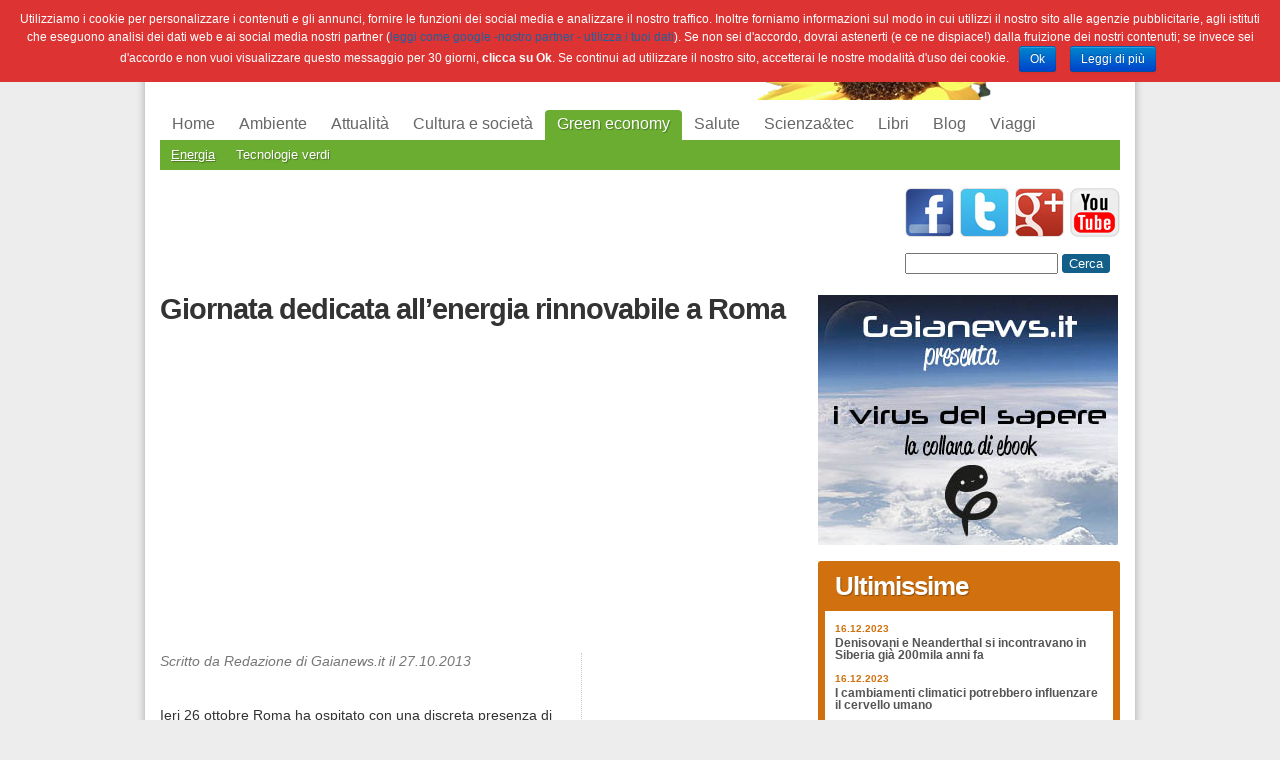

--- FILE ---
content_type: text/html; charset=UTF-8
request_url: https://gaianews.it/green-economy/energia-green-economy/giornata-dedicata-allenergia-rinnovabile-a-roma-47202.html
body_size: 10633
content:
<!DOCTYPE html PUBLIC "-//W3C//DTD XHTML 1.0 Transitional//EN" "http://www.w3.org/TR/xhtml1/DTD/xhtml1-transitional.dtd">
<html xmlns="http://www.w3.org/1999/xhtml">
<head>
<meta charset="UTF-8" />

<meta name="robot" content="all">
<meta name="robots" content="index,follow">
<meta name="location" content="bologna,emilia romagna,italia">
<meta name="revisit-after" content="7 days">
<meta name="distribution" content="Global">
<meta name="language" content="it">
<meta name="audience" content="all"><!--test-->
<meta name="viewport" content="width=device-width">

<link rel="image_src" href="https://gaianews.it/wp-content/uploads/italia-rinnovabile-300x152.jpg" />

<link rel="alternate" type="application/rss+xml" title="Gaianews.it RSS Feed" href="https://gaianews.it/feed" />
<link rel="pingback" href="https://gaianews.it/xmlrpc.php" />
<link rel="stylesheet" href="https://gaianews.it/wp-content/themes/gaianews/style.css" type="text/css" media="screen" />
<link rel="stylesheet" href="https://gaianews.it/wp-content/themes/gaianews/style_print.css" type="text/css" media="print" />
<link rel="icon" href="http://www.gaianews.it/favicon.ico" type="image/x-icon" />
<link rel="shortcut icon" href="/favicon.ico" type="image/x-icon" />

<!--link rel="stylesheet" href="https://gaianews.it/wp-content/themes/gaianews/accordion/css/jquery-ui-1.10.4.custom.min.css" /-->
<!--script src="https://gaianews.it/wp-content/themes/gaianews/accordion/js/jquery-1.10.2.js"></script-->
<!--script src="https://gaianews.it/wp-content/themes/gaianews/accordion/js/jquery-ui-1.10.4.custom.min.js"></script-->

<title>Giornata dedicata all&#039;energia rinnovabile a Roma</title>


<!-- This site is optimized with the Yoast SEO plugin v3.2.5 - https://yoast.com/wordpress/plugins/seo/ -->
<meta name="description" content="Ieri 26 ottobre Roma ha ospitato con una discreta presenza di pubblico in via dei Fori Imperiali la manifestazione &quot;Italia rinnovabile - per un futuro pulito, l&#039;innovazione ambientale, la riqualificazione edilizia e la ricerca&quot;"/>
<meta name="robots" content="noodp"/>
<link rel="canonical" href="https://gaianews.it/green-economy/energia-green-economy/giornata-dedicata-allenergia-rinnovabile-a-roma-47202.html" />
<meta property="og:locale" content="it_IT" />
<meta property="og:type" content="article" />
<meta property="og:title" content="Giornata dedicata all&#039;energia rinnovabile a Roma" />
<meta property="og:description" content="Ieri 26 ottobre Roma ha ospitato con una discreta presenza di pubblico in via dei Fori Imperiali la manifestazione &quot;Italia rinnovabile - per un futuro pulito, l&#039;innovazione ambientale, la riqualificazione edilizia e la ricerca&quot;" />
<meta property="og:url" content="https://gaianews.it/green-economy/energia-green-economy/giornata-dedicata-allenergia-rinnovabile-a-roma-47202.html" />
<meta property="og:site_name" content="Gaianews.it" />
<meta property="article:tag" content="Energie alternative" />
<meta property="article:tag" content="eolico" />
<meta property="article:tag" content="rinnovabili" />
<meta property="article:tag" content="solare" />
<meta property="article:section" content="Energia" />
<meta property="article:published_time" content="2013-10-27T08:02:57+01:00" />
<meta property="og:image" content="https://gaianews.it/wp-content/uploads/italia-rinnovabile.jpg" />
<meta property="og:image:width" content="611" />
<meta property="og:image:height" content="310" />
<!-- / Yoast SEO plugin. -->

<link rel="alternate" type="application/rss+xml" title="Gaianews.it &raquo; Giornata dedicata all&#8217;energia rinnovabile a Roma Feed dei commenti" href="https://gaianews.it/green-economy/energia-green-economy/giornata-dedicata-allenergia-rinnovabile-a-roma-47202.html/feed" />
		<script type="text/javascript">
			window._wpemojiSettings = {"baseUrl":"https:\/\/s.w.org\/images\/core\/emoji\/72x72\/","ext":".png","source":{"concatemoji":"https:\/\/gaianews.it\/wp-includes\/js\/wp-emoji-release.min.js?ver=4.5.27"}};
			!function(e,o,t){var a,n,r;function i(e){var t=o.createElement("script");t.src=e,t.type="text/javascript",o.getElementsByTagName("head")[0].appendChild(t)}for(r=Array("simple","flag","unicode8","diversity"),t.supports={everything:!0,everythingExceptFlag:!0},n=0;n<r.length;n++)t.supports[r[n]]=function(e){var t,a,n=o.createElement("canvas"),r=n.getContext&&n.getContext("2d"),i=String.fromCharCode;if(!r||!r.fillText)return!1;switch(r.textBaseline="top",r.font="600 32px Arial",e){case"flag":return r.fillText(i(55356,56806,55356,56826),0,0),3e3<n.toDataURL().length;case"diversity":return r.fillText(i(55356,57221),0,0),a=(t=r.getImageData(16,16,1,1).data)[0]+","+t[1]+","+t[2]+","+t[3],r.fillText(i(55356,57221,55356,57343),0,0),a!=(t=r.getImageData(16,16,1,1).data)[0]+","+t[1]+","+t[2]+","+t[3];case"simple":return r.fillText(i(55357,56835),0,0),0!==r.getImageData(16,16,1,1).data[0];case"unicode8":return r.fillText(i(55356,57135),0,0),0!==r.getImageData(16,16,1,1).data[0]}return!1}(r[n]),t.supports.everything=t.supports.everything&&t.supports[r[n]],"flag"!==r[n]&&(t.supports.everythingExceptFlag=t.supports.everythingExceptFlag&&t.supports[r[n]]);t.supports.everythingExceptFlag=t.supports.everythingExceptFlag&&!t.supports.flag,t.DOMReady=!1,t.readyCallback=function(){t.DOMReady=!0},t.supports.everything||(a=function(){t.readyCallback()},o.addEventListener?(o.addEventListener("DOMContentLoaded",a,!1),e.addEventListener("load",a,!1)):(e.attachEvent("onload",a),o.attachEvent("onreadystatechange",function(){"complete"===o.readyState&&t.readyCallback()})),(a=t.source||{}).concatemoji?i(a.concatemoji):a.wpemoji&&a.twemoji&&(i(a.twemoji),i(a.wpemoji)))}(window,document,window._wpemojiSettings);
		</script>
		<style type="text/css">
img.wp-smiley,
img.emoji {
	display: inline !important;
	border: none !important;
	box-shadow: none !important;
	height: 1em !important;
	width: 1em !important;
	margin: 0 .07em !important;
	vertical-align: -0.1em !important;
	background: none !important;
	padding: 0 !important;
}
</style>
<link rel='stylesheet' id='theme-my-login-css'  href='https://gaianews.it/wp-content/plugins/theme-my-login/theme-my-login.css?ver=6.4.5' type='text/css' media='all' />
<link rel='stylesheet' id='contact-form-7-css'  href='https://gaianews.it/wp-content/plugins/contact-form-7/includes/css/styles.css?ver=4.4.2' type='text/css' media='all' />
<link rel='stylesheet' id='cookie-notice-front-css'  href='https://gaianews.it/wp-content/plugins/cookie-notice/css/front.css?ver=4.5.27' type='text/css' media='all' />
<link rel='stylesheet' id='gallery_style-css'  href='https://gaianews.it/wp-content/plugins/image-gallery-reloaded/themes/classic/galleria.theme.css?ver=4.5.27' type='text/css' media='all' />
<link rel='stylesheet' id='tpicker-css'  href='https://gaianews.it/wp-content/plugins/taxonomy-picker/taxonomy-picker.css?ver=1212102015' type='text/css' media='all' />
<link rel='stylesheet' id='wp-polls-css'  href='https://gaianews.it/wp-content/plugins/wp-polls/polls-css.css?ver=2.73' type='text/css' media='all' />
<style id='wp-polls-inline-css' type='text/css'>
.wp-polls .pollbar {
	margin: 1px;
	font-size: 8px;
	line-height: 10px;
	height: 10px;
	background-image: url('https://gaianews.it/wp-content/plugins/wp-polls/images/default_gradient/pollbg.gif');
	border: 1px solid #c8c8c8;
}

</style>
<link rel='stylesheet' id='wpt-twitter-feed-css'  href='https://gaianews.it/wp-content/plugins/wp-to-twitter/css/twitter-feed.css?ver=4.5.27' type='text/css' media='all' />
<link rel='stylesheet' id='wp-paginate-css'  href='https://gaianews.it/wp-content/plugins/wp-paginate/wp-paginate.css?ver=1.3.1' type='text/css' media='screen' />
<script type='text/javascript' src='https://gaianews.it/wp-includes/js/jquery/jquery.js?ver=1.12.4'></script>
<script type='text/javascript' src='https://gaianews.it/wp-includes/js/jquery/jquery-migrate.min.js?ver=1.4.1'></script>
<script type='text/javascript'>
/* <![CDATA[ */
var cnArgs = {"ajaxurl":"https:\/\/gaianews.it\/wp-admin\/admin-ajax.php","hideEffect":"fade","onScroll":"no","onScrollOffset":"100","cookieName":"cookie_notice_accepted","cookieValue":"TRUE","cookieTime":"2592000","cookiePath":"\/","cookieDomain":""};
/* ]]> */
</script>
<script type='text/javascript' src='https://gaianews.it/wp-content/plugins/cookie-notice/js/front.js?ver=1.2.35'></script>
<script type='text/javascript' src='https://gaianews.it/wp-content/plugins/image-gallery-reloaded/galleria-1.2.8.min.js?ver=4.5.27'></script>
<script type='text/javascript' src='https://gaianews.it/wp-content/plugins/lightbox-gallery/js/jquery.colorbox.js?ver=4.5.27'></script>
<script type='text/javascript' src='https://gaianews.it/wp-content/plugins/lightbox-gallery/js/jquery.tooltip.js?ver=4.5.27'></script>
<script type='text/javascript' src='https://gaianews.it/wp-content/plugins/lightbox-gallery/lightbox-gallery.js?ver=4.5.27'></script>
<link rel='https://api.w.org/' href='https://gaianews.it/wp-json/' />
<link rel="EditURI" type="application/rsd+xml" title="RSD" href="https://gaianews.it/xmlrpc.php?rsd" />
<link rel="wlwmanifest" type="application/wlwmanifest+xml" href="https://gaianews.it/wp-includes/wlwmanifest.xml" /> 
<meta name="generator" content="WordPress 4.5.27" />
<link rel='shortlink' href='https://gaianews.it/?p=47202' />
<link rel="alternate" type="application/json+oembed" href="https://gaianews.it/wp-json/oembed/1.0/embed?url=https%3A%2F%2Fgaianews.it%2Fgreen-economy%2Fenergia-green-economy%2Fgiornata-dedicata-allenergia-rinnovabile-a-roma-47202.html" />
<link rel="alternate" type="text/xml+oembed" href="https://gaianews.it/wp-json/oembed/1.0/embed?url=https%3A%2F%2Fgaianews.it%2Fgreen-economy%2Fenergia-green-economy%2Fgiornata-dedicata-allenergia-rinnovabile-a-roma-47202.html&#038;format=xml" />
<link rel="stylesheet" type="text/css" href="http://gaianews.it/wp-content/plugins/lightbox-gallery/lightbox-gallery.css" />
<!-- <meta name="NextGEN" version="2.1.43" /> -->

<script type="text/javascript" src="https://gaianews.it/wp-content/themes/gaianews/js/jquery.vticker.js"></script>
<script type="text/javascript" src="https://gaianews.it/wp-content/themes/gaianews/js/chosen.jquery.min.js"></script>
<script type="text/javascript" src="https://gaianews.it/wp-content/themes/gaianews/js/lightbox.js"></script>
<script type="text/javascript" src="https://gaianews.it/wp-content/themes/gaianews/js/tcal.js"></script>
<script type="text/javascript" src="https://gaianews.it/wp-content/themes/gaianews/js/gaianews.js"></script>

<meta name="google-site-verification" content="JzecLuR8X3mt7A5pVO_f9Gnsnyun-dwZNwIYwCTp7v8" />

</head>
<body>

<div id="fb-root"></div>
<script>(function(d, s, id) {
  var js, fjs = d.getElementsByTagName(s)[0];
  if (d.getElementById(id)) return;
  js = d.createElement(s); js.id = id;
  js.src = "//connect.facebook.net/it_IT/all.js#xfbml=1&appId=349764365083128";
  fjs.parentNode.insertBefore(js, fjs);
}(document, 'script', 'facebook-jssdk'));</script>

<img src="https://gaianews.it/wp-content/themes/gaianews/images/struttura/sfondo_header.jpg" width="960" height="100" alt="Gaianews" class="header_print" />
<div class="page_wrapper">
<div class="header">
  <a class="home" href="/" title="homepage"></a>
  <div class="menu_nav">
      <ul id="menu-navigazione" class="menu"><li id="menu-item-25610" class="menu-item menu-item-type-custom menu-item-object-custom menu-item-has-children menu-item-25610"><a href="/">Home</a>
<ul class="sub-menu">
	<li id="menu-item-25613" class="menu-item menu-item-type-post_type menu-item-object-page menu-item-25613"><a href="https://gaianews.it/redazione">Redazione</a></li>
	<li id="menu-item-25612" class="menu-item menu-item-type-post_type menu-item-object-page menu-item-25612"><a href="https://gaianews.it/info">Info e contatti</a></li>
	<li id="menu-item-25611" class="menu-item menu-item-type-post_type menu-item-object-page menu-item-25611"><a href="https://gaianews.it/collabora">Collabora</a></li>
	<li id="menu-item-25650" class="menu-item menu-item-type-post_type menu-item-object-page menu-item-25650"><a href="https://gaianews.it/newsletter">Newsletter</a></li>
</ul>
</li>
<li id="menu-item-25614" class="menu-item menu-item-type-taxonomy menu-item-object-category menu-item-has-children menu-item-25614"><a href="https://gaianews.it/ambiente">Ambiente</a>
<ul class="sub-menu">
	<li id="menu-item-54923" class="menu-item menu-item-type-taxonomy menu-item-object-category menu-item-54923"><a href="https://gaianews.it/ambiente/congresso-mammiferi-2014">IX Congresso sui Mammiferi 2014</a></li>
	<li id="menu-item-25615" class="menu-item menu-item-type-taxonomy menu-item-object-category menu-item-25615"><a href="https://gaianews.it/ambiente/clima">Clima</a></li>
	<li id="menu-item-25616" class="menu-item menu-item-type-taxonomy menu-item-object-category menu-item-25616"><a href="https://gaianews.it/ambiente/deforestazione">Deforestazione</a></li>
	<li id="menu-item-25617" class="menu-item menu-item-type-taxonomy menu-item-object-category menu-item-25617"><a href="https://gaianews.it/ambiente/estinzione-ambiente">Conservazione</a></li>
	<li id="menu-item-31103" class="menu-item menu-item-type-custom menu-item-object-custom menu-item-31103"><a href="http://gaianews.it/rubriche/osservatorio-sullorso-marsicano">Orso Marsicano</a></li>
	<li id="menu-item-47041" class="menu-item menu-item-type-taxonomy menu-item-object-category menu-item-47041"><a href="https://gaianews.it/ambiente/mammalia">M&#8217;ammalia 2013</a></li>
	<li id="menu-item-31104" class="menu-item menu-item-type-custom menu-item-object-custom menu-item-31104"><a href="http://gaianews.it/rubriche/notizie-dai-parchi">Parchi e Aree protette</a></li>
</ul>
</li>
<li id="menu-item-25618" class="menu-item menu-item-type-taxonomy menu-item-object-category menu-item-has-children menu-item-25618"><a href="https://gaianews.it/attualita">Attualità</a>
<ul class="sub-menu">
	<li id="menu-item-25619" class="menu-item menu-item-type-taxonomy menu-item-object-category menu-item-25619"><a href="https://gaianews.it/attualita/emergenza-nucleare-scienza-e-tecnologia">Nucleare</a></li>
	<li id="menu-item-25620" class="menu-item menu-item-type-taxonomy menu-item-object-category menu-item-25620"><a href="https://gaianews.it/attualita/scienza-attualita">Scienza</a></li>
</ul>
</li>
<li id="menu-item-25621" class="menu-item menu-item-type-taxonomy menu-item-object-category menu-item-has-children menu-item-25621"><a href="https://gaianews.it/cultura-e-societa">Cultura e società</a>
<ul class="sub-menu">
	<li id="menu-item-25622" class="menu-item menu-item-type-taxonomy menu-item-object-category menu-item-25622"><a href="https://gaianews.it/cultura-e-societa/popolidiritti">Popoli&#038;Diritti</a></li>
</ul>
</li>
<li id="menu-item-25623" class="menu-item menu-item-type-taxonomy menu-item-object-category current-post-ancestor menu-item-has-children menu-item-25623"><a href="https://gaianews.it/green-economy">Green economy</a>
<ul class="sub-menu">
	<li id="menu-item-25624" class="menu-item menu-item-type-taxonomy menu-item-object-category current-post-ancestor current-menu-parent current-post-parent menu-item-25624"><a href="https://gaianews.it/green-economy/energia-green-economy">Energia</a></li>
	<li id="menu-item-25671" class="menu-item menu-item-type-taxonomy menu-item-object-category menu-item-25671"><a href="https://gaianews.it/green-economy/tecnologie-verdi-green-economy">Tecnologie verdi</a></li>
</ul>
</li>
<li id="menu-item-25625" class="menu-item menu-item-type-taxonomy menu-item-object-category menu-item-has-children menu-item-25625"><a href="https://gaianews.it/salute">Salute</a>
<ul class="sub-menu">
	<li id="menu-item-25626" class="menu-item menu-item-type-taxonomy menu-item-object-category menu-item-25626"><a href="https://gaianews.it/salute/alimentazione">Alimentazione</a></li>
	<li id="menu-item-25627" class="menu-item menu-item-type-taxonomy menu-item-object-category menu-item-25627"><a href="https://gaianews.it/salute/farmaci-salute">Farmaci</a></li>
	<li id="menu-item-25628" class="menu-item menu-item-type-taxonomy menu-item-object-category menu-item-25628"><a href="https://gaianews.it/salute/ricerca-medica">Ricerca medica</a></li>
</ul>
</li>
<li id="menu-item-25629" class="menu-item menu-item-type-taxonomy menu-item-object-category menu-item-has-children menu-item-25629"><a href="https://gaianews.it/scienza-e-tecnologia">Scienza&#038;tec</a>
<ul class="sub-menu">
	<li id="menu-item-25630" class="menu-item menu-item-type-taxonomy menu-item-object-category menu-item-25630"><a href="https://gaianews.it/scienza-e-tecnologia/archeologia">Archeologia</a></li>
	<li id="menu-item-25631" class="menu-item menu-item-type-taxonomy menu-item-object-category menu-item-25631"><a href="https://gaianews.it/scienza-e-tecnologia/fisica">Fisica</a></li>
	<li id="menu-item-25632" class="menu-item menu-item-type-taxonomy menu-item-object-category menu-item-25632"><a href="https://gaianews.it/scienza-e-tecnologia/spazio">Spazio</a></li>
</ul>
</li>
<li id="menu-item-51065" class="menu-item menu-item-type-taxonomy menu-item-object-category menu-item-has-children menu-item-51065"><a href="https://gaianews.it/libri">Libri</a>
<ul class="sub-menu">
	<li id="menu-item-51066" class="menu-item menu-item-type-custom menu-item-object-custom menu-item-51066"><a href="/?p=49489">Meccanica quantistica</a></li>
	<li id="menu-item-51067" class="menu-item menu-item-type-custom menu-item-object-custom menu-item-51067"><a href="/?p=50711">Dinosauri</a></li>
</ul>
</li>
<li id="menu-item-52768" class="menu-item menu-item-type-taxonomy menu-item-object-category menu-item-has-children menu-item-52768"><a href="https://gaianews.it/blog">Blog</a>
<ul class="sub-menu">
	<li id="menu-item-52771" class="menu-item menu-item-type-taxonomy menu-item-object-category menu-item-52771"><a href="https://gaianews.it/blog/panta-rei">Panta Rei</a></li>
	<li id="menu-item-52770" class="menu-item menu-item-type-taxonomy menu-item-object-category menu-item-52770"><a href="https://gaianews.it/blog/micromacro">Micromacro</a></li>
	<li id="menu-item-52772" class="menu-item menu-item-type-taxonomy menu-item-object-category menu-item-52772"><a href="https://gaianews.it/blog/parchi-e-aree-protette-2">Parchi e Aree protette</a></li>
	<li id="menu-item-52769" class="menu-item menu-item-type-taxonomy menu-item-object-category menu-item-52769"><a href="https://gaianews.it/blog/benessere-animale">Benessere Animale</a></li>
	<li id="menu-item-52773" class="menu-item menu-item-type-taxonomy menu-item-object-category menu-item-52773"><a href="https://gaianews.it/blog/scienza-e-senso-comune-blog">Scienza e senso comune</a></li>
	<li id="menu-item-53211" class="menu-item menu-item-type-taxonomy menu-item-object-category menu-item-53211"><a href="https://gaianews.it/blog/pangea-post">Pangea Post</a></li>
	<li id="menu-item-57082" class="menu-item menu-item-type-taxonomy menu-item-object-category menu-item-57082"><a href="https://gaianews.it/blog/green-psychology">Green Psychology</a></li>
</ul>
</li>
<li id="menu-item-31214" class="menu-item menu-item-type-taxonomy menu-item-object-category menu-item-has-children menu-item-31214"><a href="https://gaianews.it/viaggi">Viaggi</a>
<ul class="sub-menu">
	<li id="menu-item-31225" class="menu-item menu-item-type-custom menu-item-object-custom menu-item-31225"><a href="http://gaianews.it/letica-del-viaggio">L&#8217;etica del viaggio</a></li>
	<li id="menu-item-31215" class="menu-item menu-item-type-taxonomy menu-item-object-category menu-item-31215"><a href="https://gaianews.it/viaggi/a-piedi">A piedi</a></li>
	<li id="menu-item-31216" class="menu-item menu-item-type-taxonomy menu-item-object-category menu-item-31216"><a href="https://gaianews.it/viaggi/giovani">Giovani</a></li>
	<li id="menu-item-31217" class="menu-item menu-item-type-taxonomy menu-item-object-category menu-item-31217"><a href="https://gaianews.it/viaggi/mare-viaggi">Mare</a></li>
	<li id="menu-item-31218" class="menu-item menu-item-type-taxonomy menu-item-object-category menu-item-31218"><a href="https://gaianews.it/viaggi/viaggi-organizzati-viaggi">Viaggi organizzati</a></li>
	<li id="menu-item-39507" class="menu-item menu-item-type-taxonomy menu-item-object-category menu-item-39507"><a href="https://gaianews.it/viaggi/blog-viaggi">Blog Viaggi</a></li>
</ul>
</li>
</ul> 
  </div>
  <div class="banner">
		<script type="text/javascript">
		<!--
    google_ad_client = "ca-pub-1417052182885260";
    /* BANNER HEADER */
    google_ad_slot = "2757807039";
    google_ad_width = 728;
    google_ad_height = 90;
    //-->
    </script>
    <script type="text/javascript" src="http://pagead2.googlesyndication.com/pagead/show_ads.js">
    </script>
    <a href="https://www.facebook.com/Gaianews.it" class="social fb" title="Seguici su Facebook" target="_blank"></a>
    <a href="https://twitter.com/Gaianews" class="social tw" title="Seguici su Twitter" target="_blank"></a>
    <a href="https://plus.google.com/u/0/104688499858525986145" class="social gp" title="Seguici su Google+" target="_blank"></a>
    <a href="http://www.youtube.com/user/gaianewsitalia" class="social yt" title="Seguici su YouTube" target="_blank"></a>
    <div class="ricerca">
      <form action="http://www.google.it" id="cse-search-box">
        <div>
          <input type="hidden" name="cx" value="partner-pub-9411647215177959:6546513870" />
          <input type="hidden" name="ie" value="UTF-8" />
          <input type="text" name="q" size="40" />
          <input type="submit" name="sa" value="Cerca" />
        </div>
      </form>      
      <script type="text/javascript" src="http://www.google.it/coop/cse/brand?form=cse-search-box&amp;lang="></script>
    </div>
  </div>
  
</div>

<div class="page_body">
  <div class="dettaglio">

	     
    <h1>Giornata dedicata all&#8217;energia rinnovabile a Roma</h1>
    <h2></h2>

    <div class="banner">
        
        <script async src="https://pagead2.googlesyndication.com/pagead/js/adsbygoogle.js?client=ca-pub-1417052182885260"
     crossorigin="anonymous"></script>
     <ins class="adsbygoogle"
     style="display:block; text-align:center;"
     data-ad-layout="in-article"
     data-ad-format="fluid"
     data-ad-client="ca-pub-1417052182885260"
     data-ad-slot="8027386067"></ins>
     <script>
          (adsbygoogle = window.adsbygoogle || []).push({});
     </script>
    </div>
    
    <div class="testo">

      <div class="col_servizi">
      
        <!-- AddThis Button BEGIN -->
        <div class="socialbar">
           <div class="fb-share-button item" data-href="https://gaianews.it/green-economy/energia-green-economy/giornata-dedicata-allenergia-rinnovabile-a-roma-47202.html" data-width="50px" data-type="box_count"></div>
           <div class="item"><a class="addthis_button_tweet" tw:count="vertical"></a></div>
           <div class="item gp"><a class="addthis_button_google_plusone" g:plusone:size="tall"></a></div>
        </div>
        <script type="text/javascript" src="http://s7.addthis.com/js/250/addthis_widget.js#pubid=ra-50895e5117edc597"></script>
        <!-- AddThis Button END -->
        
        <ul class="widgets">
        <li id="similar-posts" class="widget widget_rrm_similar_posts"><h3>Sullo stesso argomento</h3><ul><li><a href="https://gaianews.it/attualita/flash-news/greenpeace-arriva-spezia-contro-centrali-carbone-56275.html" rel="bookmark" title="25.06.2014">Greenpeace arriva a La Spezia contro le centrali a carbone</a></li>

<li><a href="https://gaianews.it/ambiente/attivisti-greenpeace-si-appendono-ad-gru-centrale-carbone-56262.html" rel="bookmark" title="25.06.2014">Attivisti di Greenpeace si appendono ad una gru di una centrale a carbone</a></li>

<li><a href="https://gaianews.it/ambiente/estrazione-petrolio-nellartico-greenpeace-blocca-piattaforma-shell-17835.html" rel="bookmark" title="24.02.2012">Estrazione petrolio nell&#8217;artico, Greenpeace blocca piattaforma Shell</a></li>

<li><a href="https://gaianews.it/attualita/greenpeace-denuncia-fiumi-e-laghi-in-messico-sommersi-da-schiuma-tossica-18716.html" rel="bookmark" title="23.03.2012">Greenpeace denuncia: fiumi e laghi in Messico sommersi da schiuma tossica</a></li>

<li><a href="https://gaianews.it/green-economy/rapporto-gse-su-impianti-rinnovabili-2011-8-27913.html" rel="bookmark" title="02.10.2012">Rapporto GSE su impianti rinnovabili 2011, + 8%</a></li>

<li><a href="https://gaianews.it/attualita/greenpeace-contro-enel-protesta-nel-mare-di-civitavecchia-42194.html" rel="bookmark" title="28.06.2013">Greenpeace contro Enel: protesta nel mare di Civitavecchia</a></li>

<li><a href="https://gaianews.it/ambiente/clima/concentrazione-co2-a-400-ppm-wwf-chiede-di-agire-39845.html" rel="bookmark" title="05.05.2013">Concentrazione CO2 a 400 ppm, Wwf chiede di agire</a></li>

<li><a href="https://gaianews.it/attualita/wwf-litalia-sta-per-spegnere-il-suo-sole-8244.html" rel="bookmark" title="01.03.2011">WWF: l&#8217;Italia sta per spegnere il suo sole</a></li>
</ul><!-- Similar Posts took 37.408 ms --></li>        </ul>
          
      </div>
        
      <div class="autore_data">Scritto da Redazione di Gaianews.it il 27.10.2013</div>
      
            
      <div class="addthis_container">
            <!-- AddThis Button BEGIN -->
            <div class="addthis_toolbox addthis_default_style" addthis:url="https://gaianews.it/green-economy/energia-green-economy/giornata-dedicata-allenergia-rinnovabile-a-roma-47202.html" addthis:title="Giornata dedicata all&#8217;energia rinnovabile a Roma" >
              <a class="addthis_button_preferred_1"></a>
              <a class="addthis_button_preferred_2"></a>
              <a class="addthis_button_preferred_3"></a>
              <a class="addthis_button_preferred_4"></a>
              <a class="addthis_button_compact"></a>
              <a class="addthis_counter addthis_bubble_style"></a>
            </div>
            <script type="text/javascript">var addthis_config = {"data_track_addressbar":true};</script>
            <script type="text/javascript" src="http://s7.addthis.com/js/300/addthis_widget.js#pubid=ra-50895e5117edc597"></script>
            <!-- AddThis Button END -->       
      </div>
      
      <div class="contenuto_testuale"><p>Ieri 26 ottobre Roma ha ospitato con una discreta presenza di pubblico in via dei Fori Imperiali la manifestazione &#8220;Italia rinnovabile &#8211; per un futuro pulito, l&#8217;innovazione ambientale, la riqualificazione edilizia e la ricerca&#8221;. L&#8217;evento è stato promosso da Legambiente, Wwf, Greenpeace, Kyoto Club, ed è stata una giornata di festa dedicata alle diverse tecnologie di produzione di energia rinnovabile, come sole e vento, ma anche all&#8217;efficienza energetica.</p>
<p><img class="alignnone  wp-image-47203" alt="italia-rinnovabile" src="http://gaianews.it/wp-content/uploads/italia-rinnovabile.jpg" width="367" height="186" srcset="https://gaianews.it/wp-content/uploads/italia-rinnovabile.jpg 611w, https://gaianews.it/wp-content/uploads/italia-rinnovabile-300x152.jpg 300w, https://gaianews.it/wp-content/uploads/italia-rinnovabile-400x202.jpg 400w" sizes="(max-width: 367px) 100vw, 367px" /></p>
<p>Gli stand hanno permesso alle associazioni e alle aziende italiane delle rinnovabili di esporre i propri prodotti, insieme a stand di prodotti biologici e sostenibili, laboratori di ogni tipo per bambini e ragazzi, ciclofficine, piste per go-kart a pedali e tanto altro ancora.</p>
<div itemprop="articleBody">
<p>&#8220;In piazza per un futuro energetico italiano incentrato sulle fonti rinnovabili e l&#8217;efficienza. Perché la rivoluzione energetica iniziata in questi anni, con oltre 600mila impianti distribuiti nel nostro Paese e oltre il 30% dei fabbisogni elettrici soddisfatti, non deve essere fermata. Perché oggi è possibile ridurre fortemente la dipendenza dalle fonti fossili, che fanno male alla salute delle persone, danneggiano l&#8217;ambiente e aggravano la crisi economica. E perché è qui l&#8217;interesse dell&#8217;Italia e di tutti i cittadini, e l&#8217;unica prospettiva di sviluppo che permette di fermare i cambiamenti climatici, ridurre la povertà e garantire la pace&#8221;, recita il comunicato stampa.</p>
<p>Secondo gli organizzatori, la giornata è necessaria, come una sorta di levata di scudi pacifica, per &#8220;reagire a un attacco portato alle fonti rinnovabili da parte di chi vorrebbe fermarle per tenere in vita inquinanti centrali a carbone e a olio combustibile che, ennesima ingiustizia, beneficiano persino di miliardi di Euro presi in bolletta o dalla fiscalità generale&#8221;.</p>
<p>Non potevano mancare gli attivisti di Greenpeace, che hanno manifestato contro lo sfruttamento dell&#8217;Artico e hanno ricordato gli attivisti ancora nelle prigioni russe.</p>
</div>
<script type="text/javascript">var addthis_product = 'wpp-1.0.12';
</script><script type="text/javascript" src="//s7.addthis.com/js/300/addthis_widget.js#pubid=ra-50895e5117edc597"></script></div>
      
      <div class="tags">Tag: <a href="https://gaianews.it/tag/energie-alternative" rel="tag">Energie alternative</a>, <a href="https://gaianews.it/tag/eolico" rel="tag">eolico</a>, <a href="https://gaianews.it/tag/rinnovabili" rel="tag">rinnovabili</a>, <a href="https://gaianews.it/tag/solare" rel="tag">solare</a></div>
      <div class="autore_data">© RIPRODUZIONE RISERVATA</div>

      
         
       
 
    
    </div>
    
        
  </div>
</div>
    
<div class="col_dx">

  
  <!-- ********** flash news ********** -->
   <!-- 
    
  <ul class="widgets flash_news_widget">
    <li>  
    <h3>Flash news</h3>
    <div class="flash_news_wrapper">
      <div class="flash_news">
      <ul>
         
        <li>
          <div>
          <a href="https://gaianews.it/attualita/flash-news/lago-misterioso-appare-nel-deserto-in-tunisia-57194.html" title="Lago misterioso appare nel deserto in Tunisia">      
              Lago misterioso appare nel deserto in Tunisia          </a>
          <span class="relative_time">  1 decade fa</span>
          </div>
        </li>  
         
        <li>
          <div>
          <a href="https://gaianews.it/attualita/flash-news/ebola-msf-casi-in-aumento-vaccino-non-fermera-lepidemia-57178.html" title="Ebola, MSF: casi in aumento, vaccino non fermerà l&#8217;epidemia">      
              Ebola, MSF: casi in aumento, vaccino non fermerà l&#8217;epidemia          </a>
          <span class="relative_time">  1 decade fa</span>
          </div>
        </li>  
         
        <li>
          <div>
          <a href="https://gaianews.it/attualita/flash-news/cervello-cyborg-per-combatter-parkinson-57176.html" title="Cervello cyborg per combatter il Parkinson">      
              Cervello cyborg per combatter il Parkinson          </a>
          <span class="relative_time">  1 decade fa</span>
          </div>
        </li>  
         
        <li>
          <div>
          <a href="https://gaianews.it/attualita/flash-news/veleno-serpenti-api-scorpioni-contro-i-tumori-57170.html" title="Il veleno di serpenti, api e scorpioni contro i tumori">      
              Il veleno di serpenti, api e scorpioni contro i tumori          </a>
          <span class="relative_time">  1 decade fa</span>
          </div>
        </li>  
         
        <li>
          <div>
          <a href="https://gaianews.it/attualita/flash-news/ebola-caso-sospetto-in-india-vaccino-entro-2015-57161.html" title="Ebola: un caso sospetto in India, vaccino entro il 2015">      
              Ebola: un caso sospetto in India, vaccino entro il 2015          </a>
          <span class="relative_time">  1 decade fa</span>
          </div>
        </li>  
         
      </ul>
      </div>
    </div>
    </li>
  </ul>
  
      -->
    <div class="box_ebooks">
    
    <a href="http://gaianews.it/libri/">
		<img src="https://gaianews.it/wp-content/themes/gaianews/images/publi-ebooks-gaia-300x250.jpg" />
	</a>

    <br/><br/>
    </div>
  
  <ul class="widgets">
  <li id="duplicate_widget-5" class=" recent-posts widget_rrm_recent_posts widget widget_duplicate_widget"><h3>Ultimissime</h3><ul><li>
<span>16.12.2023</span>
<a href="https://gaianews.it/scienza-e-tecnologia/paleontologia-scienza-e-tecnologia/denisovani-neanderthal-si-incontravano-siberia-gia-200mila-anni-62495.html" rel="bookmark" title="16.12.2023">Denisovani e Neanderthal si incontravano in Siberia già 200mila anni fa</a>
</li>

<li>
<span>16.12.2023</span>
<a href="https://gaianews.it/ambiente/clima/cambiamenti-climatici-potrebbero-influenzare-cervello-umano-62493.html" rel="bookmark" title="16.12.2023">I cambiamenti climatici potrebbero influenzare il cervello umano</a>
</li>

<li>
<span>16.12.2023</span>
<a href="https://gaianews.it/ambiente/estinzione-ambiente/le-minacce-piu-gravi-ai-delta-dei-fiumi-non-provengono-dai-cambiamenti-climatici-62490.html" rel="bookmark" title="16.12.2023">Le minacce più gravi ai delta dei fiumi non provengono dai cambiamenti climatici</a>
</li>

<li>
<span>25.11.2023</span>
<a href="https://gaianews.it/scienza-e-tecnologia/origini-dellacqua-sulla-terra-62487.html" rel="bookmark" title="25.11.2023">Origini dell&#8217;acqua sulla Terra</a>
</li>

<li>
<span>25.11.2023</span>
<a href="https://gaianews.it/scienza-e-tecnologia/paleontologia-scienza-e-tecnologia/effetti-sullhomo-sapiens-dei-geni-dai-neanderthal-62483.html" rel="bookmark" title="25.11.2023">Effetti sull&#8217;Homo sapiens dei geni dei Neanderthal</a>
</li>

<li>
<span>18.06.2023</span>
<a href="https://gaianews.it/scienza-e-tecnologia/paleontologia-scienza-e-tecnologia/un-dente-19000-anni-far-scoprire-nuovi-antibiotici-62478.html" rel="bookmark" title="18.06.2023">Un dente di 19mila anni fa potrebbe far scoprire nuovi antibiotici</a>
</li>

<li>
<span>18.06.2023</span>
<a href="https://gaianews.it/scienza-e-tecnologia/migrazioni-umane-lera-glaciale-dalla-cina-alle-americhe-al-giappone-62476.html" rel="bookmark" title="18.06.2023">Migrazioni umane durante l&#8217;Era glaciale dalla Cina alle Americhe e al Giappone</a>
</li>
</ul><!-- Recent Posts took 3.249 ms --></li><li id="text-12" class="widget widget_text">			<div class="textwidget"><script type="text/javascript"><!--
google_ad_client = "ca-pub-1417052182885260";
/* LINK 200x90, creato 27/10/10 */
google_ad_slot = "4092851381";
google_ad_width = 200;
google_ad_height = 90;
//-->
</script>
<script type="text/javascript"
src="http://pagead2.googlesyndication.com/pagead/show_ads.js">
</script></div>
		</li><li id="duplicate_widget-9" class=" mostpopulartags-4 widget_most_popular_tags widget widget_duplicate_widget"><h3>Argomenti caldi</h3><ul class='wp-tag-cloud'>
	<li><a href='https://gaianews.it/tag/tumore' class='tag-link-200 tag-link-position-1' title='259 argomenti' style='font-size: 1.575em;'>Tumore</a></li>
	<li><a href='https://gaianews.it/tag/spazio' class='tag-link-12972 tag-link-position-2' title='261 argomenti' style='font-size: 1.6em;'>Spazio</a></li>
	<li><a href='https://gaianews.it/tag/salute-2' class='tag-link-401 tag-link-position-3' title='333 argomenti' style='font-size: 1.85em;'>salute</a></li>
	<li><a href='https://gaianews.it/tag/ricerca-medica-2' class='tag-link-611 tag-link-position-4' title='166 argomenti' style='font-size: 1.1em;'>ricerca medica</a></li>
	<li><a href='https://gaianews.it/tag/ricerca' class='tag-link-375 tag-link-position-5' title='241 argomenti' style='font-size: 1.5em;'>ricerca</a></li>
	<li><a href='https://gaianews.it/tag/prevenzione' class='tag-link-172 tag-link-position-6' title='152 argomenti' style='font-size: 1em;'>prevenzione</a></li>
	<li><a href='https://gaianews.it/tag/parchi' class='tag-link-439 tag-link-position-7' title='376 argomenti' style='font-size: 2em;'>parchi</a></li>
	<li><a href='https://gaianews.it/tag/orso-marsicano' class='tag-link-1704 tag-link-position-8' title='175 argomenti' style='font-size: 1.175em;'>Orso marsicano</a></li>
	<li><a href='https://gaianews.it/tag/obesita' class='tag-link-161 tag-link-position-9' title='174 argomenti' style='font-size: 1.15em;'>obesità</a></li>
	<li><a href='https://gaianews.it/tag/nasa' class='tag-link-157 tag-link-position-10' title='179 argomenti' style='font-size: 1.2em;'>NASA</a></li>
	<li><a href='https://gaianews.it/tag/marte' class='tag-link-146 tag-link-position-11' title='162 argomenti' style='font-size: 1.075em;'>marte</a></li>
	<li><a href='https://gaianews.it/tag/inquinamento' class='tag-link-128 tag-link-position-12' title='249 argomenti' style='font-size: 1.55em;'>Inquinamento</a></li>
	<li><a href='https://gaianews.it/tag/estinzione' class='tag-link-248 tag-link-position-13' title='183 argomenti' style='font-size: 1.2em;'>estinzione</a></li>
	<li><a href='https://gaianews.it/tag/conservazione' class='tag-link-710 tag-link-position-14' title='182 argomenti' style='font-size: 1.2em;'>Conservazione</a></li>
	<li><a href='https://gaianews.it/tag/cervello' class='tag-link-61 tag-link-position-15' title='179 argomenti' style='font-size: 1.2em;'>Cervello</a></li>
	<li><a href='https://gaianews.it/tag/cancro' class='tag-link-54 tag-link-position-16' title='292 argomenti' style='font-size: 1.725em;'>Cancro</a></li>
	<li><a href='https://gaianews.it/tag/cambiamenti-climatici' class='tag-link-495 tag-link-position-17' title='337 argomenti' style='font-size: 1.875em;'>cambiamenti climatici</a></li>
	<li><a href='https://gaianews.it/tag/aree-protette' class='tag-link-32 tag-link-position-18' title='270 argomenti' style='font-size: 1.625em;'>Aree protette</a></li>
	<li><a href='https://gaianews.it/tag/ambiente-2' class='tag-link-359 tag-link-position-19' title='204 argomenti' style='font-size: 1.325em;'>ambiente</a></li>
	<li><a href='https://gaianews.it/tag/alimentazione' class='tag-link-12958 tag-link-position-20' title='205 argomenti' style='font-size: 1.325em;'>Alimentazione</a></li>
</ul>
</li>  </ul>
  
  <p />
    
  
  <a class="twitter-timeline" href="https://twitter.com/Gaianews" data-widget-id="271010627122761728">Tweets di @Gaianews</a>
<script>!function(d,s,id){var js,fjs=d.getElementsByTagName(s)[0];if(!d.getElementById(id)){js=d.createElement(s);js.id=id;js.src="//platform.twitter.com/widgets.js";fjs.parentNode.insertBefore(js,fjs);}}(document,"script","twitter-wjs");</script>

  
</div>

  <!-- fine page body -->
  </div>
  
  <div class="footer">
    <div class="menu_nav">
        <ul id="menu-footer" class="menu"><li id="menu-item-25645" class="menu-item menu-item-type-custom menu-item-object-custom menu-item-25645"><a href="/">Home</a></li>
<li id="menu-item-25647" class="menu-item menu-item-type-post_type menu-item-object-page menu-item-25647"><a href="https://gaianews.it/redazione">Redazione</a></li>
<li id="menu-item-25649" class="menu-item menu-item-type-post_type menu-item-object-page menu-item-25649"><a href="https://gaianews.it/info">Info e contatti</a></li>
<li id="menu-item-25646" class="menu-item menu-item-type-post_type menu-item-object-page menu-item-25646"><a href="https://gaianews.it/collabora">Collabora</a></li>
<li id="menu-item-25648" class="menu-item menu-item-type-post_type menu-item-object-page menu-item-25648"><a href="https://gaianews.it/newsletter">Newsletter</a></li>
</ul> 
    </div>
    
    <div class="logo"></div>
    
    <div class="info">  
      Gaianews.it è una rivista registrata presso il Tribunale di Bologna, aut. n. 8144<br /> 
      Email: redazione@gaianews.it  - Copyright 2013 © Gaianews.it - Tutti i diritti sono riservati<br />       
    </div>    
    
  </div>

<!-- fine page wrapper -->
</div>

<!-- per far funzionare admin bar -->
<!-- ngg_resource_manager_marker --><script type='text/javascript' src='https://gaianews.it/wp-content/plugins/contact-form-7/includes/js/jquery.form.min.js?ver=3.51.0-2014.06.20'></script>
<script type='text/javascript'>
/* <![CDATA[ */
var _wpcf7 = {"loaderUrl":"https:\/\/gaianews.it\/wp-content\/plugins\/contact-form-7\/images\/ajax-loader.gif","recaptchaEmpty":"Per favore dimostra che non sei un robot.","sending":"Invio...","cached":"1"};
/* ]]> */
</script>
<script type='text/javascript' src='https://gaianews.it/wp-content/plugins/contact-form-7/includes/js/scripts.js?ver=4.4.2'></script>
<script type='text/javascript'>
/* <![CDATA[ */
var pollsL10n = {"ajax_url":"https:\/\/gaianews.it\/wp-admin\/admin-ajax.php","text_wait":"Your last request is still being processed. Please wait a while ...","text_valid":"Please choose a valid poll answer.","text_multiple":"Maximum number of choices allowed: ","show_loading":"1","show_fading":"1"};
/* ]]> */
</script>
<script type='text/javascript' src='https://gaianews.it/wp-content/plugins/wp-polls/polls-js.js?ver=2.73'></script>
<script type='text/javascript' src='https://gaianews.it/wp-includes/js/jquery/ui/core.min.js?ver=1.11.4'></script>
<script type='text/javascript' src='https://gaianews.it/wp-includes/js/jquery/ui/widget.min.js?ver=1.11.4'></script>
<script type='text/javascript' src='https://gaianews.it/wp-includes/js/jquery/ui/accordion.min.js?ver=1.11.4'></script>
<script type='text/javascript' src='https://gaianews.it/wp-includes/js/wp-embed.min.js?ver=4.5.27'></script>
<script type="text/javascript">var addthis_product = 'wpp-1.0.12';
</script><script type="text/javascript" src="//s7.addthis.com/js/300/addthis_widget.js#pubid=ra-50895e5117edc597"></script><script type="text/javascript">addthis.layers(
{
    'theme' : 'light',
    'share' : {
        'position' : 'left',
        'numPreferredServices' : 5
    },  
    'whatsnext' : {}  
}
);</script>	<script type='text/javascript'>
		
		Galleria.configure({
			debug			: false, // debug is now off for deployment
			imageCrop		: true,
			thumbCrop		: true,
			carousel		: true,
			thumbnails		: true,
			transition		: 'fade',
			transitionSpeed	: 400,
			thumbEventType	: 'click',
			autoplay		: false,
			clicknext		: false,
			showImagenav	: false,
			showCounter		: false,
			lightbox		: false,
			imagePan		: false,
			width			: 640,
			height			: 460,
			showInfo		: true,
			_toggleInfo		: true
		});
	</script>
	<style type="text/css" media="screen" rel="stylesheet">
	#galleria
	{
		height:460px;
	}
	.galleria-container 
	{
		background:#000000;
	}
	.galleria-stage
	{
		left: 10px;
		right: 10px;
		top: 10px;
		bottom: 60px;
	}
	.galleria-thumbnails-container
	{
		left:10px;
		right:10px;
	}
	.galleria-thumbnails .galleria-image
	{
		border: 1px solid #000000;
		height:40px;
		width:60px;
	}
	.galleria-info-link
	{
		background-color: #000000; 
	}
	.galleria-info-text
	{
		background-color: #000000;
	}
	.galleria-lightbox-shadow
	{
		background:#000000;
	}
	
	.galleria-lightbox-content
	{
		background-color:#FFFFFF;
		left:10px;
		right:10px;
		top:10px;
		bottom:10px;
	}
	.galleria-thumb-nav-right
	{
		background-color:#000000;
	}
	.galleria-thumb-nav-left
	{
		background-color:#000000;
	}
	.galleria-lightbox-image
	{
		left:0;
		right:0;
		bottom:30px;
		top:0;
	}
		</style>
			<div id="cookie-notice" class="cn-top bootstrap" style="color: #fff; background-color: #dd3333;"><div class="cookie-notice-container"><span id="cn-notice-text">Utilizziamo i cookie per personalizzare i contenuti e gli annunci, fornire le funzioni dei social media e analizzare il nostro traffico. Inoltre forniamo informazioni sul modo in cui utilizzi il nostro sito alle agenzie pubblicitarie, agli istituti che eseguono analisi dei dati web e ai social media nostri partner  (<a target="_blank" href="http://www.google.com/intl/it/policies/privacy/partners/">leggi come google -nostro partner - utilizza i tuoi dati</a>). Se non sei d'accordo, dovrai astenerti (e ce ne dispiace!) dalla fruizione dei nostri contenuti; se invece sei d'accordo e non vuoi visualizzare questo messaggio per 30 giorni, <b>clicca su Ok</b>. Se continui ad utilizzare il nostro sito, accetterai le nostre modalità d'uso dei cookie.</span><a href="#" id="cn-accept-cookie" data-cookie-set="accept" class="cn-set-cookie button bootstrap">Ok</a><a href="https://gaianews.it/uso-dei-cookie" target="_self" id="cn-more-info" class="button bootstrap">Leggi di più</a>
				</div>
			</div><!--wp_footer-->
<script type="text/javascript">

  var _gaq = _gaq || [];
  _gaq.push(['_setAccount', 'UA-12949454-2']);
  _gaq.push(['_trackPageview']);

  (function() {
    var ga = document.createElement('script'); ga.type = 'text/javascript'; ga.async = true;
    ga.src = ('https:' == document.location.protocol ? 'https://' : 'http://') + 'stats.g.doubleclick.net/dc.js';
    var s = document.getElementsByTagName('script')[0]; s.parentNode.insertBefore(ga, s);
  })();

</script>

</body>
</html>     

<!-- Performance optimized by W3 Total Cache. Learn more: http://www.w3-edge.com/wordpress-plugins/

Minified using disk

 Served from: gaianews.it @ 2026-01-20 19:57:01 by W3 Total Cache -->

--- FILE ---
content_type: text/html; charset=utf-8
request_url: https://www.google.com/recaptcha/api2/aframe
body_size: 268
content:
<!DOCTYPE HTML><html><head><meta http-equiv="content-type" content="text/html; charset=UTF-8"></head><body><script nonce="OE8GZ5Kz59VSu2xaVb8ftQ">/** Anti-fraud and anti-abuse applications only. See google.com/recaptcha */ try{var clients={'sodar':'https://pagead2.googlesyndication.com/pagead/sodar?'};window.addEventListener("message",function(a){try{if(a.source===window.parent){var b=JSON.parse(a.data);var c=clients[b['id']];if(c){var d=document.createElement('img');d.src=c+b['params']+'&rc='+(localStorage.getItem("rc::a")?sessionStorage.getItem("rc::b"):"");window.document.body.appendChild(d);sessionStorage.setItem("rc::e",parseInt(sessionStorage.getItem("rc::e")||0)+1);localStorage.setItem("rc::h",'1768935425583');}}}catch(b){}});window.parent.postMessage("_grecaptcha_ready", "*");}catch(b){}</script></body></html>

--- FILE ---
content_type: text/css
request_url: https://gaianews.it/wp-content/themes/gaianews/style_footer.css
body_size: 158
content:
.footer {
  background-color: #777;
	margin: 0 auto;
	overflow: hidden;
	width: 990px;
	padding:10px 0px 10px 0px;
	color:#fff;
  text-shadow: 1px 1px 1px rgba(0, 0, 0, 0.3);
	position:relative;
}
/****** menu nav ******/
.footer .menu_nav{
	padding:10px 10px;
	overflow:hidden;
}
.footer .menu_nav ul{
	list-style:none;
	margin:0px;
	padding:0px;
}
.footer .menu_nav ul li {
	float:left;
}
.footer .menu_nav ul li a {
	height:30px;
	line-height:2.2em;
	padding:0px 12px;
	border-right: 1px solid #999;
	color:#eee;
	text-decoration:underline;
	font-size:0.9em;
}
.footer .menu_nav ul li:last-child a{
	border:none;	
}
/****** info ******/
.footer .info{
	font-size:0.8em;
	padding:20px 20px 20px 20px;
}
/****** logo ******/
.footer .logo{
	position:absolute;
	top:20px;
	right:30px;
	width:340px;
	height:50px;
	background-image:url(images/logos/logo_footer.png);
}